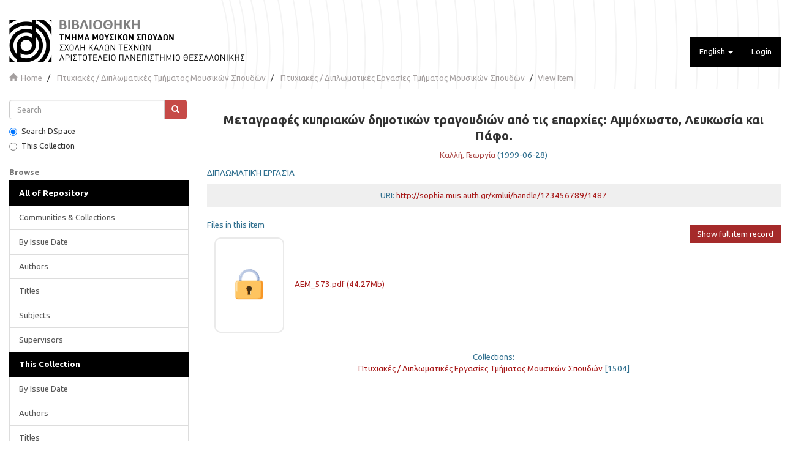

--- FILE ---
content_type: text/html;charset=utf-8
request_url: https://sophia.mus.auth.gr/xmlui/handle/123456789/1487?locale-attribute=en
body_size: 5526
content:
<!DOCTYPE html>
            <!--[if lt IE 7]> <html class="no-js lt-ie9 lt-ie8 lt-ie7" lang="en"> <![endif]-->
            <!--[if IE 7]>    <html class="no-js lt-ie9 lt-ie8" lang="en"> <![endif]-->
            <!--[if IE 8]>    <html class="no-js lt-ie9" lang="en"> <![endif]-->
            <!--[if gt IE 8]><!--> <html class="no-js" lang="en"> <!--<![endif]-->
            <head><META http-equiv="Content-Type" content="text/html; charset=UTF-8">
<meta content="text/html; charset=UTF-8" http-equiv="Content-Type">
<meta content="IE=edge,chrome=1" http-equiv="X-UA-Compatible">
<meta content="width=device-width,initial-scale=1" name="viewport">
<link rel="shortcut icon" href="/xmlui/themes/MUS/images/favicon.ico">
<link rel="apple-touch-icon" href="/xmlui/themes/MUS/images/apple-touch-icon.png">
<meta name="Generator" content="DSpace 6.4-SNAPSHOT">
<link type="text/css" rel="stylesheet" href="https://fonts.googleapis.com/css?family=Ubuntu:400,700">
<link href="/xmlui/themes/MUS/styles/main.css" rel="stylesheet">
<link type="application/opensearchdescription+xml" rel="search" href="http://sophia.mus.auth.gr:80/xmlui/description.xml" title="DSpace">
<script>
                //Clear default text of emty text areas on focus
                function tFocus(element)
                {
                if (element.value == ' '){element.value='';}
                }
                //Clear default text of emty text areas on submit
                function tSubmit(form)
                {
                var defaultedElements = document.getElementsByTagName("textarea");
                for (var i=0; i != defaultedElements.length; i++){
                if (defaultedElements[i].value == ' '){
                defaultedElements[i].value='';}}
                }
                //Disable pressing 'enter' key to submit a form (otherwise pressing 'enter' causes a submission to start over)
                function disableEnterKey(e)
                {
                var key;

                if(window.event)
                key = window.event.keyCode;     //Internet Explorer
                else
                key = e.which;     //Firefox and Netscape

                if(key == 13)  //if "Enter" pressed, then disable!
                return false;
                else
                return true;
                }
	     </script><script type="text/javascript">
  		var _paq = window._paq = window._paq || [];
  		/* tracker methods like "setCustomDimension" should be called before "trackPageView" */
  		_paq.push(['trackPageView']);
  		_paq.push(['enableLinkTracking']);
  		(function() {
    			var u="//pw2.dhd.gr/";
    			_paq.push(['setTrackerUrl', u+'matomo.php']);
    			_paq.push(['setSiteId', '13']);
    			var d=document, g=d.createElement('script'), s=d.getElementsByTagName('script')[0];
    			g.type='text/javascript'; g.async=true; g.src=u+'matomo.js'; s.parentNode.insertBefore(g,s);
  		})();
	      </script><!--[if lt IE 9]>
                <script src="/xmlui/themes/MUS/vendor/html5shiv/dist/html5shiv.js"> </script>
                <script src="/xmlui/themes/MUS/vendor/respond/respond.min.js"> </script>
                <![endif]--><script src="/xmlui/themes/MUS/vendor/modernizr/modernizr.js"> </script>
<title>Μεταγραφές κυπριακών δημοτικών τραγουδιών από τις επαρχίες: Αμμόχωστο, Λευκωσία και Πάφο.</title>
<link rel="schema.DCTERMS" href="http://purl.org/dc/terms/" />
<link rel="schema.DC" href="http://purl.org/dc/elements/1.1/" />
<meta name="DC.creator" content="Καλλή, Γεωργία" />
<meta name="DCTERMS.available" content="2016-04-12T07:39:38Z" scheme="DCTERMS.W3CDTF" />
<meta name="DCTERMS.issued" content="1999-06-28" scheme="DCTERMS.W3CDTF" />
<meta name="DC.identifier" content="ΑΕΜ 0573" />
<meta name="DC.identifier" content="http://sophia.mus.auth.gr/xmlui/handle/123456789/1487" scheme="DCTERMS.URI" />
<meta name="DC.language" content="Ελληνικά" xml:lang="el" scheme="DCTERMS.RFC1766" />
<meta name="DC.subject" content="Δημοτικά τραγούδια -- Κύπρος" xml:lang="el" scheme="DCTERMS.LCSH" />
<meta name="DC.subject" content="Δημοτική μουσική -- Κύπρος" xml:lang="el" scheme="DCTERMS.LCSH" />
<meta name="DC.subject" content="ΕΘΝΟΜΟΥΣΙΚΟΛΟΓΙΑ" xml:lang="el" />
<meta name="DC.title" content="Μεταγραφές κυπριακών δημοτικών τραγουδιών από τις επαρχίες: Αμμόχωστο, Λευκωσία και Πάφο." xml:lang="el" />
<meta name="DC.type" content="Διπλωματική εργασία" xml:lang="el" />
<meta name="DC.contributor" content="Καϊμάκης, Ιωάννης" />
<meta content="Διπλωματική εργασία" name="citation_keywords">
<meta content="Μεταγραφές κυπριακών δημοτικών τραγουδιών από τις επαρχίες: Αμμόχωστο, Λευκωσία και Πάφο." name="citation_title">
<meta content="Ελληνικά" name="citation_language">
<meta content="Καλλή, Γεωργία" name="citation_author">
<meta content="1999-06-28" name="citation_date">
<meta content="https://sophia.mus.auth.gr/xmlui/handle/123456789/1487" name="citation_abstract_html_url">
<link rel="stylesheet" type="text/css" href="https://vjs.zencdn.net/c/video-js.css">
<script src="https://vjs.zencdn.net/c/video.js"> </script><script src="https://ajax.googleapis.com/ajax/libs/jquery/3.5.1/jquery.min.js"> </script><script>
  			  window.addEventListener('DOMContentLoaded', function(event){
    			var elem = jQuery('ul.alphabet.list-inline li:first-child').clone()
    			if (elem.length){
        			jQuery('ul.alphabet.list-inline').append('<br>')
        			var href = elem.children('a').attr('href');
        			var str = 'ΑΒΓΔΕΖΗΘΙΚΛΜΝΞΟΠΡΣΤΥΦΧΨΩ';
        			for (var i = 0; i != str.length ; i++){
            			var c = str.charAt(i)
            			elem.children('a').text(c)
            			elem.children('a').attr('href',href.replace('starts_with=0','starts_with='+c));
            			jQuery('ul.alphabet.list-inline').append(elem.clone())
            			jQuery('ul.alphabet.list-inline').append(' ')
        			}
    			}
    			
			});
			</script>
</head><body>
<header>
<div role="navigation" class="navbar navbar-default navbar-static-top">
<div class="container">
<div class="navbar-header">
<button data-toggle="offcanvas" class="navbar-toggle" type="button"><span class="sr-only">Toggle navigation</span><span class="icon-bar"></span><span class="icon-bar"></span><span class="icon-bar"></span></button><a class="navbar-brand" href="/xmlui/"><img src="/xmlui/themes/MUS//images/logo.png"></a>
<div class="navbar-header pull-right visible-xs hidden-sm hidden-md hidden-lg">
<ul class="nav nav-pills pull-left ">
<li class="dropdown" id="ds-language-selection-xs">
<button data-toggle="dropdown" class="dropdown-toggle navbar-toggle navbar-link" role="button" href="#" id="language-dropdown-toggle-xs"><b aria-hidden="true" class="visible-xs glyphicon glyphicon-globe"></b></button>
<ul data-no-collapse="true" aria-labelledby="language-dropdown-toggle-xs" role="menu" class="dropdown-menu pull-right">
<li role="presentation" class="disabled">
<a href="http://sophia.mus.auth.gr:80/xmlui/handle/123456789/1487?locale-attribute=en">English</a>
</li>
<li role="presentation">
<a href="http://sophia.mus.auth.gr:80/xmlui/handle/123456789/1487?locale-attribute=el">Ελληνικά</a>
</li>
</ul>
</li>
<li>
<form method="get" action="/xmlui/login" style="display: inline">
<button class="navbar-toggle navbar-link"><b aria-hidden="true" class="visible-xs glyphicon glyphicon-user"></b></button>
</form>
</li>
</ul>
</div>
</div>
<div class="navbar-header pull-right hidden-xs">
<ul class="nav navbar-nav pull-left">
<li class="dropdown" id="ds-language-selection">
<a data-toggle="dropdown" class="dropdown-toggle" role="button" href="#" id="language-dropdown-toggle"><span class="hidden-xs">English&nbsp;<b class="caret"></b></span></a>
<ul data-no-collapse="true" aria-labelledby="language-dropdown-toggle" role="menu" class="dropdown-menu pull-right">
<li role="presentation" class="disabled">
<a href="http://sophia.mus.auth.gr:80/xmlui/handle/123456789/1487?locale-attribute=en">English</a>
</li>
<li role="presentation">
<a href="http://sophia.mus.auth.gr:80/xmlui/handle/123456789/1487?locale-attribute=el">Ελληνικά</a>
</li>
</ul>
</li>
</ul>
<ul class="nav navbar-nav pull-left">
<li>
<a href="/xmlui/login"><span class="hidden-xs">Login</span></a>
</li>
</ul>
<button type="button" class="navbar-toggle visible-sm" data-toggle="offcanvas"><span class="sr-only">Toggle navigation</span><span class="icon-bar"></span><span class="icon-bar"></span><span class="icon-bar"></span></button>
</div>
</div>
</div>
</header>
<div class="trail-wrapper hidden-print">
<div class="container">
<div class="row">
<div class="col-xs-12">
<div class="breadcrumb dropdown visible-xs">
<a data-toggle="dropdown" class="dropdown-toggle" role="button" href="#" id="trail-dropdown-toggle">View Item&nbsp;<b class="caret"></b></a>
<ul aria-labelledby="trail-dropdown-toggle" role="menu" class="dropdown-menu">
<li role="presentation">
<a role="menuitem" href="/xmlui/"><i aria-hidden="true" class="glyphicon glyphicon-home"></i>&nbsp;
                        Home</a>
</li>
<li role="presentation">
<a role="menuitem" href="/xmlui/handle/123456789/1">Πτυχιακές / Διπλωματικές Τμήματος Μουσικών Σπουδών</a>
</li>
<li role="presentation">
<a role="menuitem" href="/xmlui/handle/123456789/2">Πτυχιακές / Διπλωματικές Εργασίες Τμήματος Μουσικών Σπουδών</a>
</li>
<li role="presentation" class="disabled">
<a href="#" role="menuitem">View Item</a>
</li>
</ul>
</div>
<ul class="breadcrumb hidden-xs">
<li>
<i aria-hidden="true" class="glyphicon glyphicon-home"></i>&nbsp;
            <a href="/xmlui/">Home</a>
</li>
<li>
<a href="/xmlui/handle/123456789/1">Πτυχιακές / Διπλωματικές Τμήματος Μουσικών Σπουδών</a>
</li>
<li>
<a href="/xmlui/handle/123456789/2">Πτυχιακές / Διπλωματικές Εργασίες Τμήματος Μουσικών Σπουδών</a>
</li>
<li class="active">View Item</li>
</ul>
</div>
</div>
</div>
</div>
<div class="hidden" id="no-js-warning-wrapper">
<div id="no-js-warning">
<div class="notice failure">JavaScript is disabled for your browser. Some features of this site may not work without it.</div>
</div>
</div>
<div class="container" id="main-container">
<div class="row row-offcanvas row-offcanvas-right">
<div class="horizontal-slider clearfix">
<div role="navigation" id="sidebar" class="col-xs-6 col-sm-3 sidebar-offcanvas">
<div class="word-break hidden-print" id="ds-options">
<div class="ds-option-set" id="ds-search-option">
<form method="post" class="" id="ds-search-form" action="/xmlui/discover">
<fieldset>
<div class="input-group">
<input placeholder="Search" type="text" class="ds-text-field form-control" name="query"><span class="input-group-btn"><button title="Go" class="ds-button-field btn btn-primary"><span aria-hidden="true" class="glyphicon glyphicon-search"></span></button></span>
</div>
<div class="radio">
<label><input checked value="" name="scope" type="radio" id="ds-search-form-scope-all">Search DSpace</label>
</div>
<div class="radio">
<label><input name="scope" type="radio" id="ds-search-form-scope-container" value="123456789/2">This Collection</label>
</div>
</fieldset>
</form>
</div>
<h2 class="ds-option-set-head  h6">Browse</h2>
<div id="aspect_viewArtifacts_Navigation_list_browse" class="list-group">
<a class="list-group-item active"><span class="h5 list-group-item-heading  h5">All of Repository</span></a><a href="/xmlui/community-list" class="list-group-item ds-option">Communities &amp; Collections</a><a href="/xmlui/browse?type=dateissued" class="list-group-item ds-option">By Issue Date</a><a href="/xmlui/browse?type=author" class="list-group-item ds-option">Authors</a><a href="/xmlui/browse?type=title" class="list-group-item ds-option">Titles</a><a href="/xmlui/browse?type=subject" class="list-group-item ds-option">Subjects</a><a href="/xmlui/browse?type=supervisor" class="list-group-item ds-option">Supervisors</a><a class="list-group-item active"><span class="h5 list-group-item-heading  h5">This Collection</span></a><a href="/xmlui/handle/123456789/2/browse?type=dateissued" class="list-group-item ds-option">By Issue Date</a><a href="/xmlui/handle/123456789/2/browse?type=author" class="list-group-item ds-option">Authors</a><a href="/xmlui/handle/123456789/2/browse?type=title" class="list-group-item ds-option">Titles</a><a href="/xmlui/handle/123456789/2/browse?type=subject" class="list-group-item ds-option">Subjects</a><a href="/xmlui/handle/123456789/2/browse?type=supervisor" class="list-group-item ds-option">Supervisors</a>
</div>
<h2 class="ds-option-set-head  h6">My Account</h2>
<div id="aspect_viewArtifacts_Navigation_list_account" class="list-group">
<a href="/xmlui/login" class="list-group-item ds-option">Login</a><a href="/xmlui/register" class="list-group-item ds-option">Register</a>
</div>
<div id="aspect_viewArtifacts_Navigation_list_context" class="list-group"></div>
<div id="aspect_viewArtifacts_Navigation_list_administrative" class="list-group"></div>
<div id="aspect_discovery_Navigation_list_discovery" class="list-group"></div>
</div>
</div>
<div class="col-xs-12 col-sm-12 col-md-9 main-content">
<div>
<div id="aspect_artifactbrowser_ItemViewer_div_item-view" class="ds-static-div primary">
<!-- External Metadata URL: cocoon://metadata/handle/123456789/1487/mets.xml-->
<div>
<center>
<h1 class="item-view-title">Μεταγραφές κυπριακών δημοτικών τραγουδιών από τις επαρχίες: Αμμόχωστο, Λευκωσία και Πάφο.</h1>
</center>
<center>
<div class="artifact-info">
<span class="text-danger"><span>Καλλή, Γεωργία</span></span> <span class="text-info"> (<span class="date">1999-06-28</span>)</span>
</div>
</center>
<div>
<p style="margin-top: 10px;" class="text-info text-uppercase">Διπλωματική εργασία</p>
</div>
<div class="well well-sm">
<center>
<span class="text-info">URI: <a href="http://sophia.mus.auth.gr/xmlui/handle/123456789/1487">http://sophia.mus.auth.gr/xmlui/handle/123456789/1487</a></span>
</center>
</div>
<div class="row">
<div class="col-md-6">
<span class="text-info pull-left">Files in this item</span>
<div class="row"></div>
<div class="clearfix pull-left">
<p>
<div>
<a class="clickable" href="/xmlui/bitstream/handle/123456789/1487/AEM_573.pdf?sequence=1&isAllowed=n">
<div class="img-responsive hidden-sm">
<img src="/xmlui/themes/MUS/images/locker.png" alt="Thumbnail" class="img-thumbnail"></div> AEM_573.pdf (44.27Mb)</a>
</div>
<br>
</p>
</div>
</div>
<div class="col-md-6">
<div class="pull-right">
<h5>
<a class="btn btn-danger" href="/xmlui/handle/123456789/1487?show=full">Show full item record</a>
</h5>
</div>
</div>
</div>
<div>
<div>
<center>
<span class="text-info">Collections: <ul class="ds-referenceSet-list">
<!-- External Metadata URL: cocoon://metadata/handle/123456789/2/mets.xml-->
<li>
<a href="/xmlui/handle/123456789/2">Πτυχιακές / Διπλωματικές Εργασίες Τμήματος Μουσικών Σπουδών</a> [1504]</li>
</ul>
</span>
</center>
</div>
</div>
</div>
</div>
</div>
</div>
</div>
<footer>
<div class="row hidden-xs hidden-sm hidden-md">
<div class="col-lg-9">
<div style="background-color: #ccc; padding: 10px; padding-left: 30px;">
			               Copyright &copy; 2021 <a target="_blank" href="http://mus.auth.gr">Τμήμα Μουσικών Σπουδών Α.Π.Θ.</a> | <a href="/xmlui/contact">Contact Us</a>
</div>
</div>
<div class="col-lg-3 hidden-print">
<div style="background-color: #ccc; color: white; padding: 10px; text-align: right; padding-right: 30px; font-size: 0.95em;">supported by <a href="https://dhd.gr">DHD</a>
</div>
</div>
</div>
<a class="hidden" href="/xmlui/htmlmap">&nbsp;</a>
</footer>
</div>
</div>
<script>if(!window.DSpace){window.DSpace={};}window.DSpace.context_path='/xmlui';window.DSpace.theme_path='/xmlui/themes/MUS/';</script><script src="/xmlui/themes/MUS/scripts/theme.js"> </script><script>
                  (function(i,s,o,g,r,a,m){i['GoogleAnalyticsObject']=r;i[r]=i[r]||function(){
                  (i[r].q=i[r].q||[]).push(arguments)},i[r].l=1*new Date();a=s.createElement(o),
                  m=s.getElementsByTagName(o)[0];a.async=1;a.src=g;m.parentNode.insertBefore(a,m)
                  })(window,document,'script','//www.google-analytics.com/analytics.js','ga');

                  ga('create', 'UA-17580881-6', 'sophia.mus.auth.gr');
                  ga('send', 'pageview');
           </script>
</body></html>


--- FILE ---
content_type: image/svg+xml;charset=ISO-8859-1
request_url: https://sophia.mus.auth.gr/xmlui/themes/MUS/images/bg-03.svg
body_size: 12297
content:
<?xml version="1.0" encoding="UTF-8"?>
<!-- Generator: Adobe Illustrator 15.0.0, SVG Export Plug-In . SVG Version: 6.00 Build 0)  -->
<!DOCTYPE svg PUBLIC "-//W3C//DTD SVG 1.1//EN" "http://www.w3.org/Graphics/SVG/1.1/DTD/svg11.dtd">
<svg version="1.1" id="cicles" xmlns="http://www.w3.org/2000/svg" xmlns:xlink="http://www.w3.org/1999/xlink" x="0px" y="0px" width="2641.461px" height="1858.5px" viewBox="-468.741 0 2641.461 1858.5" enable-background="new -468.741 0 2641.461 1858.5" xml:space="preserve">

<g>
	<circle fill="none" stroke="#F4F4F4" stroke-width="2" stroke-miterlimit="10" cx="285.774" cy="107.757" r="300.496"/>
	<circle fill="none" stroke="#F4F4F4" stroke-width="2" stroke-miterlimit="10" cx="285.775" cy="107.757" r="312.701"/>
	<circle fill="none" stroke="#F4F4F4" stroke-width="2" stroke-miterlimit="10" cx="285.774" cy="107.757" r="328.121"/>
	<circle fill="none" stroke="#F4F4F4" stroke-width="2" stroke-miterlimit="10" cx="285.774" cy="107.757" r="346.329"/>
	<circle fill="none" stroke="#F4F4F4" stroke-width="2" stroke-miterlimit="10" cx="285.774" cy="107.758" r="366.908"/>
	<circle fill="none" stroke="#F4F4F4" stroke-width="2" stroke-miterlimit="10" cx="285.775" cy="107.757" r="389.484"/>
	<path fill="none" stroke="#F4F4F4" stroke-width="2" stroke-miterlimit="10" d="M519.249-233.799   C330.612-362.744,73.161-314.354-55.783-125.717C-184.727,62.92-136.338,320.371,52.299,449.315   c188.637,128.946,446.088,80.555,575.034-108.082C756.275,152.597,707.887-104.854,519.249-233.799z"/>
	<path fill="none" stroke="#F4F4F4" stroke-width="2" stroke-miterlimit="10" d="M513.555-267.955   C306.054-393.754,35.86-327.521-89.939-120.022C-215.738,87.479-149.506,357.671,57.994,483.47   C265.495,609.271,535.688,543.04,661.488,335.54C787.284,128.038,721.054-142.155,513.555-267.955z"/>
	<circle fill="none" stroke="#F4F4F4" stroke-width="2" stroke-miterlimit="10" cx="285.775" cy="107.758" r="466.17"/>
	<circle fill="none" stroke="#F4F4F4" stroke-width="2" stroke-miterlimit="10" cx="285.774" cy="107.758" r="493.946"/>
	<path fill="none" stroke="#F4F4F4" stroke-width="2" stroke-miterlimit="10" d="M496.47-370.422   c-264.09-116.366-572.512,3.393-688.875,267.483c-116.364,264.092,3.392,572.511,267.483,688.877   c264.09,116.365,572.512-3.39,688.877-267.483C880.316,54.364,760.563-254.056,496.47-370.422z"/>
	<path fill="none" stroke="#F4F4F4" stroke-width="2" stroke-miterlimit="10" d="M490.777-404.578   C207.821-517.797-113.342-380.199-226.561-97.244C-339.78,185.711-202.184,506.874,80.772,620.095   c282.955,113.219,604.119-24.379,717.338-307.333C911.326,29.806,773.733-291.357,490.777-404.578z"/>
	<path fill="none" stroke="#F4F4F4" stroke-width="2" stroke-miterlimit="10" d="M485.083-438.734   c-301.82-110.075-635.726,45.366-745.8,347.184C-370.792,210.27-215.352,544.175,86.467,654.249   c301.818,110.076,635.724-45.364,745.8-347.183C942.337,5.248,786.9-328.659,485.083-438.734z"/>
	<circle fill="none" stroke="#F4F4F4" stroke-width="2" stroke-miterlimit="10" cx="285.774" cy="107.758" r="612.077"/>
	<path fill="none" stroke="#F4F4F4" stroke-width="2" stroke-miterlimit="10" d="M473.692-507.045   c-339.545-103.784-698.937,87.339-802.72,426.884c-103.786,339.546,87.337,698.937,426.883,802.722   c339.545,103.782,698.937-87.337,802.72-426.884C1004.365-43.869,813.239-403.26,473.692-507.045z"/>
	<path fill="none" stroke="#F4F4F4" stroke-width="2" stroke-miterlimit="10" d="M467.998-541.2   C109.589-641.84-262.545-432.876-363.184-74.466c-100.639,358.409,108.324,730.542,466.735,831.183   c358.409,100.639,730.543-108.324,831.182-466.733C1035.377-68.427,826.408-440.561,467.998-541.2z"/>
	<path fill="none" stroke="#F4F4F4" stroke-width="2" stroke-miterlimit="10" d="M462.304-575.357   C85.031-672.852-299.846-446.045-397.34-68.771C-494.835,308.503-268.03,693.377,109.245,790.87   c377.273,97.495,762.147-129.309,859.642-506.583C1066.387-92.985,839.577-477.861,462.304-575.357z"/>
	<circle fill="none" stroke="#F4F4F4" stroke-width="2" stroke-miterlimit="10" cx="285.774" cy="107.757" r="737.333"/>
	<path fill="none" stroke="#F4F4F4" stroke-width="2" stroke-miterlimit="10" d="M450.915-643.667   c-415-91.205-825.362,171.284-916.566,586.285c-91.205,415,171.284,825.362,586.285,916.565   c415.001,91.204,825.359-171.283,916.57-586.284C1128.408-142.102,865.915-552.463,450.915-643.667z"/>
	<path fill="none" stroke="#F4F4F4" stroke-width="2" stroke-miterlimit="10" d="M445.22-677.823   C11.357-765.883-411.747-485.552-499.806-51.688c-88.06,433.865,192.27,856.965,626.134,945.025   c433.867,88.061,856.97-192.268,945.033-626.132C1159.418-166.66,879.082-589.763,445.22-677.823z"/>
	<path fill="none" stroke="#F4F4F4" stroke-width="2" stroke-miterlimit="10" d="M439.526-711.979   C-13.202-796.895-449.05-498.721-533.962-45.993c-84.916,452.728,213.256,888.571,665.984,973.486   c452.73,84.915,888.577-213.254,973.493-665.984C1190.43-191.218,892.252-627.064,439.526-711.979z"/>
	<circle fill="none" stroke="#F4F4F4" stroke-width="2" stroke-miterlimit="10" cx="285.774" cy="107.757" r="866.632"/>
	<circle fill="none" stroke="#F4F4F4" stroke-width="2" stroke-miterlimit="10" cx="285.774" cy="107.757" r="899.386"/>
	<path fill="none" stroke="#F4F4F4" stroke-width="2" stroke-miterlimit="10" d="M422.442-814.447   C-86.876-889.926-560.95-538.229-636.43-28.911c-75.48,509.319,276.217,983.39,785.536,1058.87   c509.321,75.481,983.396-276.214,1058.878-785.532C1283.46-264.893,931.761-738.966,422.442-814.447z"/>
	<circle fill="none" stroke="#F4F4F4" stroke-width="2" stroke-miterlimit="10" cx="285.775" cy="107.757" r="965.286"/>
	<path fill="none" stroke="#F4F4F4" stroke-width="2" stroke-miterlimit="10" d="M411.054-882.757   C-135.993-951.947-635.552-564.567-704.741-17.521c-69.189,547.047,318.189,1046.604,865.237,1115.794   c547.046,69.184,1046.607-318.188,1115.798-865.235C1345.484-314.009,958.1-813.567,411.054-882.757z"/>
	<path fill="none" stroke="#F4F4F4" stroke-width="2" stroke-miterlimit="10" d="M405.359-916.913   C-160.551-982.959-672.853-577.737-738.897-11.827C-804.942,554.085-399.72,1066.383,166.19,1132.427   c565.91,66.04,1078.214-339.175,1144.257-905.084C1376.494-338.568,971.268-850.868,405.359-916.913z"/>
	<circle fill="none" stroke="#F4F4F4" stroke-width="2" stroke-miterlimit="10" cx="285.774" cy="107.756" r="1064.932"/>
	<path fill="none" stroke="#F4F4F4" stroke-width="2" stroke-miterlimit="10" d="M393.97-985.224   C-209.667-1044.98-747.454-604.074-807.208-0.438c-59.755,603.638,381.149,1141.421,984.788,1201.17   c603.638,59.754,1141.426-381.144,1201.185-984.779C1438.516-387.684,997.612-925.469,393.97-985.224z"/>
	<path fill="none" stroke="#F4F4F4" stroke-width="2" stroke-miterlimit="10" d="M388.277-1019.38   C-234.227-1075.99-784.754-617.244-841.364,5.257c-56.61,622.502,402.136,1173.021,1024.637,1229.632   c622.503,56.609,1173.035-402.13,1229.643-1024.629C1469.525-412.241,1010.781-962.771,388.277-1019.38z"/>
	<path fill="none" stroke="#F4F4F4" stroke-width="2" stroke-miterlimit="10" d="M382.581-1053.535   C-258.783-1107-822.055-630.414-875.52,10.952c-53.464,641.365,423.123,1204.627,1064.488,1258.091   c641.367,53.465,1204.638-423.114,1258.102-1064.479C1500.536-436.8,1023.951-1000.071,382.581-1053.535z"/>
	<path fill="none" stroke="#F4F4F4" stroke-width="2" stroke-miterlimit="10" d="M376.887-1087.691   C-283.343-1138.011-859.357-643.582-909.676,16.646s444.109,1236.233,1104.338,1286.554   c660.227,50.32,1236.247-444.102,1286.565-1104.329C1531.548-461.358,1037.118-1037.372,376.887-1087.691z"/>
	<path fill="none" stroke="#F4F4F4" stroke-width="2" stroke-miterlimit="10" d="M371.193-1121.847   C-307.899-1169.022-896.657-656.752-943.831,22.34c-47.174,679.093,465.096,1267.84,1144.188,1315.015   c679.091,47.177,1267.854-465.088,1315.029-1144.18C1562.558-485.916,1050.29-1074.672,371.193-1121.847z"/>
	<path fill="none" stroke="#F4F4F4" stroke-width="2" stroke-miterlimit="10" d="M365.498-1156.004   C-332.459-1200.033-933.958-669.921-977.987,28.035c-44.031,697.957,486.083,1299.447,1184.038,1343.475   c697.955,44.03,1299.457-486.075,1343.488-1184.028C1593.567-510.475,1063.457-1111.973,365.498-1156.004z"/>
	<path fill="none" stroke="#F4F4F4" stroke-width="2" stroke-miterlimit="10" d="M359.803-1190.158   c-716.82-40.885-1331.062,507.069-1371.946,1223.887c-40.886,716.82,507.068,1331.052,1223.888,1371.937   c716.817,40.884,1331.065-507.063,1371.952-1223.88C1624.578-535.032,1076.627-1149.273,359.803-1190.158z"/>
	<path fill="none" stroke="#F4F4F4" stroke-width="2" stroke-miterlimit="10" d="M354.109-1224.315   c-735.683-37.739-1362.668,528.056-1400.407,1263.739c-37.74,735.685,528.056,1362.659,1263.739,1400.397   c735.68,37.74,1362.668-528.048,1400.409-1263.729C1655.593-559.591,1089.797-1186.575,354.109-1224.315z"/>
	<path fill="none" stroke="#F4F4F4" stroke-width="2" stroke-miterlimit="10" d="M348.414-1258.47   c-754.547-34.594-1394.273,549.042-1428.869,1303.589c-34.594,754.543,549.042,1394.262,1303.59,1428.86   c754.546,34.595,1394.277-549.036,1428.87-1303.582C1686.603-584.15,1102.966-1223.875,348.414-1258.47z"/>
	<path fill="none" stroke="#F4F4F4" stroke-width="2" stroke-miterlimit="10" d="M342.721-1292.626   C-430.691-1324.075-1083.16-722.597-1114.61,50.813c-31.45,773.408,570.028,1425.871,1343.439,1457.319   c773.415,31.451,1425.884-570.021,1457.333-1343.429C1717.612-608.707,1116.137-1261.176,342.721-1292.626z"/>
	<path fill="none" stroke="#F4F4F4" stroke-width="2" stroke-miterlimit="10" d="M337.025-1326.781   C-455.25-1355.086-1120.461-735.767-1148.766,56.507c-28.305,792.272,591.015,1457.477,1383.29,1485.783   c792.279,28.305,1457.487-591.009,1485.795-1383.282C1748.623-633.266,1129.303-1298.476,337.025-1326.781z"/>
	<path fill="none" stroke="#F4F4F4" stroke-width="2" stroke-miterlimit="10" d="M331.332-1360.937   c-811.14-25.161-1489.093,612-1514.253,1423.137c-25.16,811.137,612,1489.085,1423.14,1514.243   c811.143,25.16,1489.095-611.994,1514.253-1423.129C1779.632-657.824,1142.472-1335.778,331.332-1360.937z"/>
	<path fill="none" stroke="#F4F4F4" stroke-width="2" stroke-miterlimit="10" d="M325.635-1395.092   c-830.001-22.015-1520.698,632.988-1542.712,1462.988c-22.015,830.001,632.989,1520.69,1462.99,1542.705   c830.007,22.017,1520.702-632.981,1542.713-1462.982C1810.642-682.382,1155.642-1373.078,325.635-1395.092z"/>
	
		<ellipse transform="matrix(0.0222 -0.9998 0.9998 0.0222 171.696 391.0645)" fill="none" stroke="#F4F4F4" stroke-width="2" stroke-miterlimit="10" cx="285.775" cy="107.755" rx="1537.382" ry="1537.388"/>
	<path fill="none" stroke="#F4F4F4" stroke-width="2" stroke-miterlimit="10" d="M314.248-1463.405   c-867.729-15.725-1583.911,674.961-1599.636,1542.691c-15.725,867.727,674.961,1583.9,1542.69,1599.626   c867.733,15.725,1583.913-674.954,1599.64-1542.683C1872.665-731.498,1181.982-1447.679,314.248-1463.405z"/>
	<path fill="none" stroke="#F4F4F4" stroke-width="2" stroke-miterlimit="10" d="M308.553-1497.56   C-578.04-1510.139-1306.965-801.612-1319.545,84.979c-12.58,886.591,695.949,1615.509,1582.541,1628.089   c886.597,12.58,1615.521-695.94,1628.101-1582.532C1903.676-756.056,1195.149-1484.98,308.553-1497.56z"/>
	<path fill="none" stroke="#F4F4F4" stroke-width="2" stroke-miterlimit="10" d="M302.859-1531.716   C-602.598-1541.151-1344.264-814.782-1353.7,90.675c-9.435,905.454,716.935,1647.115,1622.392,1656.548   c905.459,9.437,1647.128-716.926,1656.56-1622.382C1934.686-780.614,1208.321-1522.28,302.859-1531.716z"/>
	<path fill="none" stroke="#F4F4F4" stroke-width="2" stroke-miterlimit="10" d="M297.164-1565.871   c-924.32-6.291-1678.729,737.92-1685.02,1662.24c-6.291,924.318,737.922,1678.719,1662.242,1685.01   c924.323,6.291,1678.731-737.914,1685.021-1662.232C1965.695-805.172,1221.487-1559.581,297.164-1565.871z"/>
	<path fill="none" stroke="#F4F4F4" stroke-width="2" stroke-miterlimit="10" d="M291.468-1600.026   c-943.182-3.146-1710.334,758.907-1713.48,1702.091c-3.144,943.18,758.91,1710.325,1702.092,1713.47   c943.187,3.146,1710.338-758.9,1713.484-1702.083C1996.706-829.73,1234.657-1596.881,291.468-1600.026z"/>
	<path fill="none" stroke="#F4F4F4" stroke-width="2" stroke-miterlimit="10" d="M2027.721,107.758   c0-962.047-779.894-1741.94-1741.946-1741.94c-962.047,0-1741.943,779.893-1741.943,1741.94   c0,962.045,779.896,1741.932,1741.943,1741.932C1247.827,1849.689,2027.721,1069.803,2027.721,107.758z"/>
</g>
</svg>